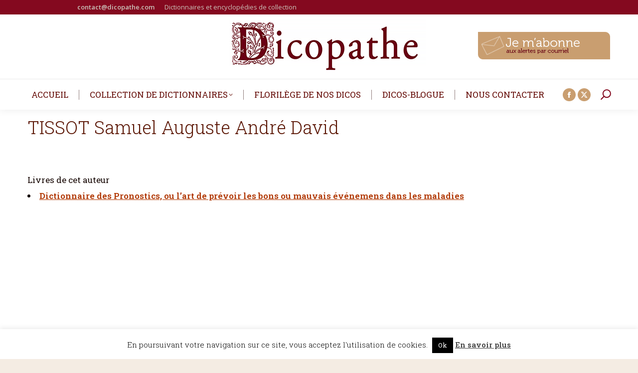

--- FILE ---
content_type: text/html; charset=UTF-8
request_url: https://www.dicopathe.com/auteur/tissot-samuel-auguste-andre-david/
body_size: 21715
content:
<!DOCTYPE html>
<!--[if !(IE 6) | !(IE 7) | !(IE 8)  ]><!-->
<html lang="fr-FR" class="no-js">
<!--<![endif]-->
<head>
	<meta charset="UTF-8" />
		<meta name="viewport" content="width=device-width, initial-scale=1, maximum-scale=1, user-scalable=0">
		<meta name="theme-color" content="#591300"/>	<link rel="profile" href="https://gmpg.org/xfn/11" />
	<meta name='robots' content='index, follow, max-image-preview:large, max-snippet:-1, max-video-preview:-1' />
	<style>img:is([sizes="auto" i], [sizes^="auto," i]) { contain-intrinsic-size: 3000px 1500px }</style>
	
	<!-- This site is optimized with the Yoast SEO plugin v26.7 - https://yoast.com/wordpress/plugins/seo/ -->
	<title>TISSOT Samuel Auguste André David - Le Dicopathe</title>
	<link rel="canonical" href="https://www.dicopathe.com/auteur/tissot-samuel-auguste-andre-david/" />
	<meta property="og:locale" content="fr_FR" />
	<meta property="og:type" content="article" />
	<meta property="og:title" content="TISSOT Samuel Auguste André David - Le Dicopathe" />
	<meta property="og:description" content="Livres de cet auteurDictionnaire des Pronostics, ou l&#8217;art de prévoir les bons ou mauvais événemens dans les maladies" />
	<meta property="og:url" content="https://www.dicopathe.com/auteur/tissot-samuel-auguste-andre-david/" />
	<meta property="og:site_name" content="Le Dicopathe" />
	<meta property="article:publisher" content="https://www.facebook.com/dicopathe" />
	<meta name="twitter:card" content="summary_large_image" />
	<script type="application/ld+json" class="yoast-schema-graph">{"@context":"https://schema.org","@graph":[{"@type":"WebPage","@id":"https://www.dicopathe.com/auteur/tissot-samuel-auguste-andre-david/","url":"https://www.dicopathe.com/auteur/tissot-samuel-auguste-andre-david/","name":"TISSOT Samuel Auguste André David - Le Dicopathe","isPartOf":{"@id":"https://www.dicopathe.com/#website"},"datePublished":"2021-03-25T08:50:08+00:00","breadcrumb":{"@id":"https://www.dicopathe.com/auteur/tissot-samuel-auguste-andre-david/#breadcrumb"},"inLanguage":"fr-FR","potentialAction":[{"@type":"ReadAction","target":["https://www.dicopathe.com/auteur/tissot-samuel-auguste-andre-david/"]}]},{"@type":"BreadcrumbList","@id":"https://www.dicopathe.com/auteur/tissot-samuel-auguste-andre-david/#breadcrumb","itemListElement":[{"@type":"ListItem","position":1,"name":"Accueil","item":"https://www.dicopathe.com/"},{"@type":"ListItem","position":2,"name":"TISSOT Samuel Auguste André David"}]},{"@type":"WebSite","@id":"https://www.dicopathe.com/#website","url":"https://www.dicopathe.com/","name":"Le Dicopathe","description":"","publisher":{"@id":"https://www.dicopathe.com/#organization"},"potentialAction":[{"@type":"SearchAction","target":{"@type":"EntryPoint","urlTemplate":"https://www.dicopathe.com/?s={search_term_string}"},"query-input":{"@type":"PropertyValueSpecification","valueRequired":true,"valueName":"search_term_string"}}],"inLanguage":"fr-FR"},{"@type":"Organization","@id":"https://www.dicopathe.com/#organization","name":"Le Dicopathe","url":"https://www.dicopathe.com/","logo":{"@type":"ImageObject","inLanguage":"fr-FR","@id":"https://www.dicopathe.com/#/schema/logo/image/","url":"https://static.dicopathe.com/wp-content/uploads/2017/01/dicopathe-logoweb2.png","contentUrl":"https://static.dicopathe.com/wp-content/uploads/2017/01/dicopathe-logoweb2.png","width":400,"height":129,"caption":"Le Dicopathe"},"image":{"@id":"https://www.dicopathe.com/#/schema/logo/image/"},"sameAs":["https://www.facebook.com/dicopathe"]}]}</script>
	<!-- / Yoast SEO plugin. -->


<link rel='dns-prefetch' href='//secure.gravatar.com' />
<link rel='dns-prefetch' href='//stats.wp.com' />
<link rel='dns-prefetch' href='//use.typekit.net' />
<link rel='dns-prefetch' href='//fonts.googleapis.com' />
<link rel='dns-prefetch' href='//static.dicopathe.com' />
<link rel='dns-prefetch' href='//v0.wordpress.com' />
<link href='https://static.dicopathe.com' rel='preconnect' />
<link rel="alternate" type="application/rss+xml" title="Le Dicopathe &raquo; Flux" href="https://www.dicopathe.com/feed/" />
<link rel="alternate" type="application/rss+xml" title="Le Dicopathe &raquo; Flux des commentaires" href="https://www.dicopathe.com/comments/feed/" />
		<!-- This site uses the Google Analytics by ExactMetrics plugin v8.2.4 - Using Analytics tracking - https://www.exactmetrics.com/ -->
							<script src="//www.googletagmanager.com/gtag/js?id=G-2TMST95ST6"  data-cfasync="false" data-wpfc-render="false" async></script>
			<script data-cfasync="false" data-wpfc-render="false">
				var em_version = '8.2.4';
				var em_track_user = true;
				var em_no_track_reason = '';
								var ExactMetricsDefaultLocations = {"page_location":"https:\/\/www.dicopathe.com\/auteur\/tissot-samuel-auguste-andre-david\/"};
				if ( typeof ExactMetricsPrivacyGuardFilter === 'function' ) {
					var ExactMetricsLocations = (typeof ExactMetricsExcludeQuery === 'object') ? ExactMetricsPrivacyGuardFilter( ExactMetricsExcludeQuery ) : ExactMetricsPrivacyGuardFilter( ExactMetricsDefaultLocations );
				} else {
					var ExactMetricsLocations = (typeof ExactMetricsExcludeQuery === 'object') ? ExactMetricsExcludeQuery : ExactMetricsDefaultLocations;
				}

								var disableStrs = [
										'ga-disable-G-2TMST95ST6',
									];

				/* Function to detect opted out users */
				function __gtagTrackerIsOptedOut() {
					for (var index = 0; index < disableStrs.length; index++) {
						if (document.cookie.indexOf(disableStrs[index] + '=true') > -1) {
							return true;
						}
					}

					return false;
				}

				/* Disable tracking if the opt-out cookie exists. */
				if (__gtagTrackerIsOptedOut()) {
					for (var index = 0; index < disableStrs.length; index++) {
						window[disableStrs[index]] = true;
					}
				}

				/* Opt-out function */
				function __gtagTrackerOptout() {
					for (var index = 0; index < disableStrs.length; index++) {
						document.cookie = disableStrs[index] + '=true; expires=Thu, 31 Dec 2099 23:59:59 UTC; path=/';
						window[disableStrs[index]] = true;
					}
				}

				if ('undefined' === typeof gaOptout) {
					function gaOptout() {
						__gtagTrackerOptout();
					}
				}
								window.dataLayer = window.dataLayer || [];

				window.ExactMetricsDualTracker = {
					helpers: {},
					trackers: {},
				};
				if (em_track_user) {
					function __gtagDataLayer() {
						dataLayer.push(arguments);
					}

					function __gtagTracker(type, name, parameters) {
						if (!parameters) {
							parameters = {};
						}

						if (parameters.send_to) {
							__gtagDataLayer.apply(null, arguments);
							return;
						}

						if (type === 'event') {
														parameters.send_to = exactmetrics_frontend.v4_id;
							var hookName = name;
							if (typeof parameters['event_category'] !== 'undefined') {
								hookName = parameters['event_category'] + ':' + name;
							}

							if (typeof ExactMetricsDualTracker.trackers[hookName] !== 'undefined') {
								ExactMetricsDualTracker.trackers[hookName](parameters);
							} else {
								__gtagDataLayer('event', name, parameters);
							}
							
						} else {
							__gtagDataLayer.apply(null, arguments);
						}
					}

					__gtagTracker('js', new Date());
					__gtagTracker('set', {
						'developer_id.dNDMyYj': true,
											});
					if ( ExactMetricsLocations.page_location ) {
						__gtagTracker('set', ExactMetricsLocations);
					}
										__gtagTracker('config', 'G-2TMST95ST6', {"forceSSL":"true"} );
															window.gtag = __gtagTracker;										(function () {
						/* https://developers.google.com/analytics/devguides/collection/analyticsjs/ */
						/* ga and __gaTracker compatibility shim. */
						var noopfn = function () {
							return null;
						};
						var newtracker = function () {
							return new Tracker();
						};
						var Tracker = function () {
							return null;
						};
						var p = Tracker.prototype;
						p.get = noopfn;
						p.set = noopfn;
						p.send = function () {
							var args = Array.prototype.slice.call(arguments);
							args.unshift('send');
							__gaTracker.apply(null, args);
						};
						var __gaTracker = function () {
							var len = arguments.length;
							if (len === 0) {
								return;
							}
							var f = arguments[len - 1];
							if (typeof f !== 'object' || f === null || typeof f.hitCallback !== 'function') {
								if ('send' === arguments[0]) {
									var hitConverted, hitObject = false, action;
									if ('event' === arguments[1]) {
										if ('undefined' !== typeof arguments[3]) {
											hitObject = {
												'eventAction': arguments[3],
												'eventCategory': arguments[2],
												'eventLabel': arguments[4],
												'value': arguments[5] ? arguments[5] : 1,
											}
										}
									}
									if ('pageview' === arguments[1]) {
										if ('undefined' !== typeof arguments[2]) {
											hitObject = {
												'eventAction': 'page_view',
												'page_path': arguments[2],
											}
										}
									}
									if (typeof arguments[2] === 'object') {
										hitObject = arguments[2];
									}
									if (typeof arguments[5] === 'object') {
										Object.assign(hitObject, arguments[5]);
									}
									if ('undefined' !== typeof arguments[1].hitType) {
										hitObject = arguments[1];
										if ('pageview' === hitObject.hitType) {
											hitObject.eventAction = 'page_view';
										}
									}
									if (hitObject) {
										action = 'timing' === arguments[1].hitType ? 'timing_complete' : hitObject.eventAction;
										hitConverted = mapArgs(hitObject);
										__gtagTracker('event', action, hitConverted);
									}
								}
								return;
							}

							function mapArgs(args) {
								var arg, hit = {};
								var gaMap = {
									'eventCategory': 'event_category',
									'eventAction': 'event_action',
									'eventLabel': 'event_label',
									'eventValue': 'event_value',
									'nonInteraction': 'non_interaction',
									'timingCategory': 'event_category',
									'timingVar': 'name',
									'timingValue': 'value',
									'timingLabel': 'event_label',
									'page': 'page_path',
									'location': 'page_location',
									'title': 'page_title',
									'referrer' : 'page_referrer',
								};
								for (arg in args) {
																		if (!(!args.hasOwnProperty(arg) || !gaMap.hasOwnProperty(arg))) {
										hit[gaMap[arg]] = args[arg];
									} else {
										hit[arg] = args[arg];
									}
								}
								return hit;
							}

							try {
								f.hitCallback();
							} catch (ex) {
							}
						};
						__gaTracker.create = newtracker;
						__gaTracker.getByName = newtracker;
						__gaTracker.getAll = function () {
							return [];
						};
						__gaTracker.remove = noopfn;
						__gaTracker.loaded = true;
						window['__gaTracker'] = __gaTracker;
					})();
									} else {
										console.log("");
					(function () {
						function __gtagTracker() {
							return null;
						}

						window['__gtagTracker'] = __gtagTracker;
						window['gtag'] = __gtagTracker;
					})();
									}
			</script>
				<!-- / Google Analytics by ExactMetrics -->
		<script>
window._wpemojiSettings = {"baseUrl":"https:\/\/s.w.org\/images\/core\/emoji\/15.0.3\/72x72\/","ext":".png","svgUrl":"https:\/\/s.w.org\/images\/core\/emoji\/15.0.3\/svg\/","svgExt":".svg","source":{"concatemoji":"https:\/\/www.dicopathe.com\/wp-includes\/js\/wp-emoji-release.min.js?ver=3fa1717585c4dd74f8cb2a7b3853c47d"}};
/*! This file is auto-generated */
!function(i,n){var o,s,e;function c(e){try{var t={supportTests:e,timestamp:(new Date).valueOf()};sessionStorage.setItem(o,JSON.stringify(t))}catch(e){}}function p(e,t,n){e.clearRect(0,0,e.canvas.width,e.canvas.height),e.fillText(t,0,0);var t=new Uint32Array(e.getImageData(0,0,e.canvas.width,e.canvas.height).data),r=(e.clearRect(0,0,e.canvas.width,e.canvas.height),e.fillText(n,0,0),new Uint32Array(e.getImageData(0,0,e.canvas.width,e.canvas.height).data));return t.every(function(e,t){return e===r[t]})}function u(e,t,n){switch(t){case"flag":return n(e,"\ud83c\udff3\ufe0f\u200d\u26a7\ufe0f","\ud83c\udff3\ufe0f\u200b\u26a7\ufe0f")?!1:!n(e,"\ud83c\uddfa\ud83c\uddf3","\ud83c\uddfa\u200b\ud83c\uddf3")&&!n(e,"\ud83c\udff4\udb40\udc67\udb40\udc62\udb40\udc65\udb40\udc6e\udb40\udc67\udb40\udc7f","\ud83c\udff4\u200b\udb40\udc67\u200b\udb40\udc62\u200b\udb40\udc65\u200b\udb40\udc6e\u200b\udb40\udc67\u200b\udb40\udc7f");case"emoji":return!n(e,"\ud83d\udc26\u200d\u2b1b","\ud83d\udc26\u200b\u2b1b")}return!1}function f(e,t,n){var r="undefined"!=typeof WorkerGlobalScope&&self instanceof WorkerGlobalScope?new OffscreenCanvas(300,150):i.createElement("canvas"),a=r.getContext("2d",{willReadFrequently:!0}),o=(a.textBaseline="top",a.font="600 32px Arial",{});return e.forEach(function(e){o[e]=t(a,e,n)}),o}function t(e){var t=i.createElement("script");t.src=e,t.defer=!0,i.head.appendChild(t)}"undefined"!=typeof Promise&&(o="wpEmojiSettingsSupports",s=["flag","emoji"],n.supports={everything:!0,everythingExceptFlag:!0},e=new Promise(function(e){i.addEventListener("DOMContentLoaded",e,{once:!0})}),new Promise(function(t){var n=function(){try{var e=JSON.parse(sessionStorage.getItem(o));if("object"==typeof e&&"number"==typeof e.timestamp&&(new Date).valueOf()<e.timestamp+604800&&"object"==typeof e.supportTests)return e.supportTests}catch(e){}return null}();if(!n){if("undefined"!=typeof Worker&&"undefined"!=typeof OffscreenCanvas&&"undefined"!=typeof URL&&URL.createObjectURL&&"undefined"!=typeof Blob)try{var e="postMessage("+f.toString()+"("+[JSON.stringify(s),u.toString(),p.toString()].join(",")+"));",r=new Blob([e],{type:"text/javascript"}),a=new Worker(URL.createObjectURL(r),{name:"wpTestEmojiSupports"});return void(a.onmessage=function(e){c(n=e.data),a.terminate(),t(n)})}catch(e){}c(n=f(s,u,p))}t(n)}).then(function(e){for(var t in e)n.supports[t]=e[t],n.supports.everything=n.supports.everything&&n.supports[t],"flag"!==t&&(n.supports.everythingExceptFlag=n.supports.everythingExceptFlag&&n.supports[t]);n.supports.everythingExceptFlag=n.supports.everythingExceptFlag&&!n.supports.flag,n.DOMReady=!1,n.readyCallback=function(){n.DOMReady=!0}}).then(function(){return e}).then(function(){var e;n.supports.everything||(n.readyCallback(),(e=n.source||{}).concatemoji?t(e.concatemoji):e.wpemoji&&e.twemoji&&(t(e.twemoji),t(e.wpemoji)))}))}((window,document),window._wpemojiSettings);
</script>
<link data-minify="1" rel='stylesheet' id='pmb_common-css' href='https://static.dicopathe.com/wp-content/cache/min/1/wp-content/plugins/print-my-blog/assets/styles/pmb-common.css?ver=1730989416' media='all' />
<style id='wp-emoji-styles-inline-css'>

	img.wp-smiley, img.emoji {
		display: inline !important;
		border: none !important;
		box-shadow: none !important;
		height: 1em !important;
		width: 1em !important;
		margin: 0 0.07em !important;
		vertical-align: -0.1em !important;
		background: none !important;
		padding: 0 !important;
	}
</style>
<link rel='stylesheet' id='wp-block-library-css' href='https://static.dicopathe.com/wp-includes/css/dist/block-library/style.min.css?ver=3fa1717585c4dd74f8cb2a7b3853c47d' media='all' />
<style id='wp-block-library-theme-inline-css'>
.wp-block-audio :where(figcaption){color:#555;font-size:13px;text-align:center}.is-dark-theme .wp-block-audio :where(figcaption){color:#ffffffa6}.wp-block-audio{margin:0 0 1em}.wp-block-code{border:1px solid #ccc;border-radius:4px;font-family:Menlo,Consolas,monaco,monospace;padding:.8em 1em}.wp-block-embed :where(figcaption){color:#555;font-size:13px;text-align:center}.is-dark-theme .wp-block-embed :where(figcaption){color:#ffffffa6}.wp-block-embed{margin:0 0 1em}.blocks-gallery-caption{color:#555;font-size:13px;text-align:center}.is-dark-theme .blocks-gallery-caption{color:#ffffffa6}:root :where(.wp-block-image figcaption){color:#555;font-size:13px;text-align:center}.is-dark-theme :root :where(.wp-block-image figcaption){color:#ffffffa6}.wp-block-image{margin:0 0 1em}.wp-block-pullquote{border-bottom:4px solid;border-top:4px solid;color:currentColor;margin-bottom:1.75em}.wp-block-pullquote cite,.wp-block-pullquote footer,.wp-block-pullquote__citation{color:currentColor;font-size:.8125em;font-style:normal;text-transform:uppercase}.wp-block-quote{border-left:.25em solid;margin:0 0 1.75em;padding-left:1em}.wp-block-quote cite,.wp-block-quote footer{color:currentColor;font-size:.8125em;font-style:normal;position:relative}.wp-block-quote:where(.has-text-align-right){border-left:none;border-right:.25em solid;padding-left:0;padding-right:1em}.wp-block-quote:where(.has-text-align-center){border:none;padding-left:0}.wp-block-quote.is-large,.wp-block-quote.is-style-large,.wp-block-quote:where(.is-style-plain){border:none}.wp-block-search .wp-block-search__label{font-weight:700}.wp-block-search__button{border:1px solid #ccc;padding:.375em .625em}:where(.wp-block-group.has-background){padding:1.25em 2.375em}.wp-block-separator.has-css-opacity{opacity:.4}.wp-block-separator{border:none;border-bottom:2px solid;margin-left:auto;margin-right:auto}.wp-block-separator.has-alpha-channel-opacity{opacity:1}.wp-block-separator:not(.is-style-wide):not(.is-style-dots){width:100px}.wp-block-separator.has-background:not(.is-style-dots){border-bottom:none;height:1px}.wp-block-separator.has-background:not(.is-style-wide):not(.is-style-dots){height:2px}.wp-block-table{margin:0 0 1em}.wp-block-table td,.wp-block-table th{word-break:normal}.wp-block-table :where(figcaption){color:#555;font-size:13px;text-align:center}.is-dark-theme .wp-block-table :where(figcaption){color:#ffffffa6}.wp-block-video :where(figcaption){color:#555;font-size:13px;text-align:center}.is-dark-theme .wp-block-video :where(figcaption){color:#ffffffa6}.wp-block-video{margin:0 0 1em}:root :where(.wp-block-template-part.has-background){margin-bottom:0;margin-top:0;padding:1.25em 2.375em}
</style>
<link rel='stylesheet' id='pmb-select2-css' href='https://static.dicopathe.com/wp-content/plugins/print-my-blog/assets/styles/libs/select2.min.css?ver=4.0.6' media='all' />
<link rel='stylesheet' id='pmb-jquery-ui-css' href='https://static.dicopathe.com/wp-content/plugins/print-my-blog/assets/styles/libs/jquery-ui/jquery-ui.min.css?ver=1.11.4' media='all' />
<link data-minify="1" rel='stylesheet' id='pmb-setup-page-css' href='https://static.dicopathe.com/wp-content/cache/min/1/wp-content/plugins/print-my-blog/assets/styles/setup-page.css?ver=1730989416' media='all' />
<link rel='stylesheet' id='mediaelement-css' href='https://static.dicopathe.com/wp-includes/js/mediaelement/mediaelementplayer-legacy.min.css?ver=4.2.17' media='all' />
<link rel='stylesheet' id='wp-mediaelement-css' href='https://static.dicopathe.com/wp-includes/js/mediaelement/wp-mediaelement.min.css?ver=3fa1717585c4dd74f8cb2a7b3853c47d' media='all' />
<style id='jetpack-sharing-buttons-style-inline-css'>
.jetpack-sharing-buttons__services-list{display:flex;flex-direction:row;flex-wrap:wrap;gap:0;list-style-type:none;margin:5px;padding:0}.jetpack-sharing-buttons__services-list.has-small-icon-size{font-size:12px}.jetpack-sharing-buttons__services-list.has-normal-icon-size{font-size:16px}.jetpack-sharing-buttons__services-list.has-large-icon-size{font-size:24px}.jetpack-sharing-buttons__services-list.has-huge-icon-size{font-size:36px}@media print{.jetpack-sharing-buttons__services-list{display:none!important}}.editor-styles-wrapper .wp-block-jetpack-sharing-buttons{gap:0;padding-inline-start:0}ul.jetpack-sharing-buttons__services-list.has-background{padding:1.25em 2.375em}
</style>
<style id='classic-theme-styles-inline-css'>
/*! This file is auto-generated */
.wp-block-button__link{color:#fff;background-color:#32373c;border-radius:9999px;box-shadow:none;text-decoration:none;padding:calc(.667em + 2px) calc(1.333em + 2px);font-size:1.125em}.wp-block-file__button{background:#32373c;color:#fff;text-decoration:none}
</style>
<style id='global-styles-inline-css'>
:root{--wp--preset--aspect-ratio--square: 1;--wp--preset--aspect-ratio--4-3: 4/3;--wp--preset--aspect-ratio--3-4: 3/4;--wp--preset--aspect-ratio--3-2: 3/2;--wp--preset--aspect-ratio--2-3: 2/3;--wp--preset--aspect-ratio--16-9: 16/9;--wp--preset--aspect-ratio--9-16: 9/16;--wp--preset--color--black: #000000;--wp--preset--color--cyan-bluish-gray: #abb8c3;--wp--preset--color--white: #FFF;--wp--preset--color--pale-pink: #f78da7;--wp--preset--color--vivid-red: #cf2e2e;--wp--preset--color--luminous-vivid-orange: #ff6900;--wp--preset--color--luminous-vivid-amber: #fcb900;--wp--preset--color--light-green-cyan: #7bdcb5;--wp--preset--color--vivid-green-cyan: #00d084;--wp--preset--color--pale-cyan-blue: #8ed1fc;--wp--preset--color--vivid-cyan-blue: #0693e3;--wp--preset--color--vivid-purple: #9b51e0;--wp--preset--color--accent: #591300;--wp--preset--color--dark-gray: #111;--wp--preset--color--light-gray: #767676;--wp--preset--gradient--vivid-cyan-blue-to-vivid-purple: linear-gradient(135deg,rgba(6,147,227,1) 0%,rgb(155,81,224) 100%);--wp--preset--gradient--light-green-cyan-to-vivid-green-cyan: linear-gradient(135deg,rgb(122,220,180) 0%,rgb(0,208,130) 100%);--wp--preset--gradient--luminous-vivid-amber-to-luminous-vivid-orange: linear-gradient(135deg,rgba(252,185,0,1) 0%,rgba(255,105,0,1) 100%);--wp--preset--gradient--luminous-vivid-orange-to-vivid-red: linear-gradient(135deg,rgba(255,105,0,1) 0%,rgb(207,46,46) 100%);--wp--preset--gradient--very-light-gray-to-cyan-bluish-gray: linear-gradient(135deg,rgb(238,238,238) 0%,rgb(169,184,195) 100%);--wp--preset--gradient--cool-to-warm-spectrum: linear-gradient(135deg,rgb(74,234,220) 0%,rgb(151,120,209) 20%,rgb(207,42,186) 40%,rgb(238,44,130) 60%,rgb(251,105,98) 80%,rgb(254,248,76) 100%);--wp--preset--gradient--blush-light-purple: linear-gradient(135deg,rgb(255,206,236) 0%,rgb(152,150,240) 100%);--wp--preset--gradient--blush-bordeaux: linear-gradient(135deg,rgb(254,205,165) 0%,rgb(254,45,45) 50%,rgb(107,0,62) 100%);--wp--preset--gradient--luminous-dusk: linear-gradient(135deg,rgb(255,203,112) 0%,rgb(199,81,192) 50%,rgb(65,88,208) 100%);--wp--preset--gradient--pale-ocean: linear-gradient(135deg,rgb(255,245,203) 0%,rgb(182,227,212) 50%,rgb(51,167,181) 100%);--wp--preset--gradient--electric-grass: linear-gradient(135deg,rgb(202,248,128) 0%,rgb(113,206,126) 100%);--wp--preset--gradient--midnight: linear-gradient(135deg,rgb(2,3,129) 0%,rgb(40,116,252) 100%);--wp--preset--font-size--small: 13px;--wp--preset--font-size--medium: 20px;--wp--preset--font-size--large: 36px;--wp--preset--font-size--x-large: 42px;--wp--preset--spacing--20: 0.44rem;--wp--preset--spacing--30: 0.67rem;--wp--preset--spacing--40: 1rem;--wp--preset--spacing--50: 1.5rem;--wp--preset--spacing--60: 2.25rem;--wp--preset--spacing--70: 3.38rem;--wp--preset--spacing--80: 5.06rem;--wp--preset--shadow--natural: 6px 6px 9px rgba(0, 0, 0, 0.2);--wp--preset--shadow--deep: 12px 12px 50px rgba(0, 0, 0, 0.4);--wp--preset--shadow--sharp: 6px 6px 0px rgba(0, 0, 0, 0.2);--wp--preset--shadow--outlined: 6px 6px 0px -3px rgba(255, 255, 255, 1), 6px 6px rgba(0, 0, 0, 1);--wp--preset--shadow--crisp: 6px 6px 0px rgba(0, 0, 0, 1);}:where(.is-layout-flex){gap: 0.5em;}:where(.is-layout-grid){gap: 0.5em;}body .is-layout-flex{display: flex;}.is-layout-flex{flex-wrap: wrap;align-items: center;}.is-layout-flex > :is(*, div){margin: 0;}body .is-layout-grid{display: grid;}.is-layout-grid > :is(*, div){margin: 0;}:where(.wp-block-columns.is-layout-flex){gap: 2em;}:where(.wp-block-columns.is-layout-grid){gap: 2em;}:where(.wp-block-post-template.is-layout-flex){gap: 1.25em;}:where(.wp-block-post-template.is-layout-grid){gap: 1.25em;}.has-black-color{color: var(--wp--preset--color--black) !important;}.has-cyan-bluish-gray-color{color: var(--wp--preset--color--cyan-bluish-gray) !important;}.has-white-color{color: var(--wp--preset--color--white) !important;}.has-pale-pink-color{color: var(--wp--preset--color--pale-pink) !important;}.has-vivid-red-color{color: var(--wp--preset--color--vivid-red) !important;}.has-luminous-vivid-orange-color{color: var(--wp--preset--color--luminous-vivid-orange) !important;}.has-luminous-vivid-amber-color{color: var(--wp--preset--color--luminous-vivid-amber) !important;}.has-light-green-cyan-color{color: var(--wp--preset--color--light-green-cyan) !important;}.has-vivid-green-cyan-color{color: var(--wp--preset--color--vivid-green-cyan) !important;}.has-pale-cyan-blue-color{color: var(--wp--preset--color--pale-cyan-blue) !important;}.has-vivid-cyan-blue-color{color: var(--wp--preset--color--vivid-cyan-blue) !important;}.has-vivid-purple-color{color: var(--wp--preset--color--vivid-purple) !important;}.has-black-background-color{background-color: var(--wp--preset--color--black) !important;}.has-cyan-bluish-gray-background-color{background-color: var(--wp--preset--color--cyan-bluish-gray) !important;}.has-white-background-color{background-color: var(--wp--preset--color--white) !important;}.has-pale-pink-background-color{background-color: var(--wp--preset--color--pale-pink) !important;}.has-vivid-red-background-color{background-color: var(--wp--preset--color--vivid-red) !important;}.has-luminous-vivid-orange-background-color{background-color: var(--wp--preset--color--luminous-vivid-orange) !important;}.has-luminous-vivid-amber-background-color{background-color: var(--wp--preset--color--luminous-vivid-amber) !important;}.has-light-green-cyan-background-color{background-color: var(--wp--preset--color--light-green-cyan) !important;}.has-vivid-green-cyan-background-color{background-color: var(--wp--preset--color--vivid-green-cyan) !important;}.has-pale-cyan-blue-background-color{background-color: var(--wp--preset--color--pale-cyan-blue) !important;}.has-vivid-cyan-blue-background-color{background-color: var(--wp--preset--color--vivid-cyan-blue) !important;}.has-vivid-purple-background-color{background-color: var(--wp--preset--color--vivid-purple) !important;}.has-black-border-color{border-color: var(--wp--preset--color--black) !important;}.has-cyan-bluish-gray-border-color{border-color: var(--wp--preset--color--cyan-bluish-gray) !important;}.has-white-border-color{border-color: var(--wp--preset--color--white) !important;}.has-pale-pink-border-color{border-color: var(--wp--preset--color--pale-pink) !important;}.has-vivid-red-border-color{border-color: var(--wp--preset--color--vivid-red) !important;}.has-luminous-vivid-orange-border-color{border-color: var(--wp--preset--color--luminous-vivid-orange) !important;}.has-luminous-vivid-amber-border-color{border-color: var(--wp--preset--color--luminous-vivid-amber) !important;}.has-light-green-cyan-border-color{border-color: var(--wp--preset--color--light-green-cyan) !important;}.has-vivid-green-cyan-border-color{border-color: var(--wp--preset--color--vivid-green-cyan) !important;}.has-pale-cyan-blue-border-color{border-color: var(--wp--preset--color--pale-cyan-blue) !important;}.has-vivid-cyan-blue-border-color{border-color: var(--wp--preset--color--vivid-cyan-blue) !important;}.has-vivid-purple-border-color{border-color: var(--wp--preset--color--vivid-purple) !important;}.has-vivid-cyan-blue-to-vivid-purple-gradient-background{background: var(--wp--preset--gradient--vivid-cyan-blue-to-vivid-purple) !important;}.has-light-green-cyan-to-vivid-green-cyan-gradient-background{background: var(--wp--preset--gradient--light-green-cyan-to-vivid-green-cyan) !important;}.has-luminous-vivid-amber-to-luminous-vivid-orange-gradient-background{background: var(--wp--preset--gradient--luminous-vivid-amber-to-luminous-vivid-orange) !important;}.has-luminous-vivid-orange-to-vivid-red-gradient-background{background: var(--wp--preset--gradient--luminous-vivid-orange-to-vivid-red) !important;}.has-very-light-gray-to-cyan-bluish-gray-gradient-background{background: var(--wp--preset--gradient--very-light-gray-to-cyan-bluish-gray) !important;}.has-cool-to-warm-spectrum-gradient-background{background: var(--wp--preset--gradient--cool-to-warm-spectrum) !important;}.has-blush-light-purple-gradient-background{background: var(--wp--preset--gradient--blush-light-purple) !important;}.has-blush-bordeaux-gradient-background{background: var(--wp--preset--gradient--blush-bordeaux) !important;}.has-luminous-dusk-gradient-background{background: var(--wp--preset--gradient--luminous-dusk) !important;}.has-pale-ocean-gradient-background{background: var(--wp--preset--gradient--pale-ocean) !important;}.has-electric-grass-gradient-background{background: var(--wp--preset--gradient--electric-grass) !important;}.has-midnight-gradient-background{background: var(--wp--preset--gradient--midnight) !important;}.has-small-font-size{font-size: var(--wp--preset--font-size--small) !important;}.has-medium-font-size{font-size: var(--wp--preset--font-size--medium) !important;}.has-large-font-size{font-size: var(--wp--preset--font-size--large) !important;}.has-x-large-font-size{font-size: var(--wp--preset--font-size--x-large) !important;}
:where(.wp-block-post-template.is-layout-flex){gap: 1.25em;}:where(.wp-block-post-template.is-layout-grid){gap: 1.25em;}
:where(.wp-block-columns.is-layout-flex){gap: 2em;}:where(.wp-block-columns.is-layout-grid){gap: 2em;}
:root :where(.wp-block-pullquote){font-size: 1.5em;line-height: 1.6;}
</style>
<link data-minify="1" rel='stylesheet' id='cpsh-shortcodes-css' href='https://static.dicopathe.com/wp-content/cache/min/1/wp-content/plugins/column-shortcodes/assets/css/shortcodes.css?ver=1730989416' media='all' />
<link data-minify="1" rel='stylesheet' id='cookie-law-info-css' href='https://static.dicopathe.com/wp-content/cache/min/1/wp-content/plugins/cookie-law-info/legacy/public/css/cookie-law-info-public.css?ver=1730989416' media='all' />
<link data-minify="1" rel='stylesheet' id='cookie-law-info-gdpr-css' href='https://static.dicopathe.com/wp-content/cache/min/1/wp-content/plugins/cookie-law-info/legacy/public/css/cookie-law-info-gdpr.css?ver=1730989416' media='all' />
<link data-minify="1" rel='stylesheet' id='email-subscribers-css' href='https://static.dicopathe.com/wp-content/cache/min/1/wp-content/plugins/email-subscribers/lite/public/css/email-subscribers-public.css?ver=1730989416' media='all' />
<link data-minify="1" rel='stylesheet' id='easy_pods-grid-css' href='https://static.dicopathe.com/wp-content/cache/min/1/wp-content/plugins/caldera-easy-pods/assets/css/front-grid.css?ver=1730989416' media='all' />
<link data-minify="1" rel='stylesheet' id='custom-fonts-css' href='https://static.dicopathe.com/wp-content/cache/min/1/pux2wkc.css?ver=1730989416' media='all' />
<link data-minify="1" rel='stylesheet' id='the7-font-css' href='https://www.dicopathe.com/wp-content/cache/min/1/wp-content/themes/dt-the7/fonts/icomoon-the7-font/icomoon-the7-font.min.css?ver=1730989416' media='all' />
<link data-minify="1" rel='stylesheet' id='the7-awesome-fonts-css' href='https://static.dicopathe.com/wp-content/cache/min/1/wp-content/themes/dt-the7/fonts/FontAwesome/css/all.min.css?ver=1730989416' media='all' />
<link rel='stylesheet' id='the7-awesome-fonts-back-css' href='https://static.dicopathe.com/wp-content/themes/dt-the7/fonts/FontAwesome/back-compat.min.css?ver=12.1.0' media='all' />
<style id='akismet-widget-style-inline-css'>

			.a-stats {
				--akismet-color-mid-green: #357b49;
				--akismet-color-white: #fff;
				--akismet-color-light-grey: #f6f7f7;

				max-width: 350px;
				width: auto;
			}

			.a-stats * {
				all: unset;
				box-sizing: border-box;
			}

			.a-stats strong {
				font-weight: 600;
			}

			.a-stats a.a-stats__link,
			.a-stats a.a-stats__link:visited,
			.a-stats a.a-stats__link:active {
				background: var(--akismet-color-mid-green);
				border: none;
				box-shadow: none;
				border-radius: 8px;
				color: var(--akismet-color-white);
				cursor: pointer;
				display: block;
				font-family: -apple-system, BlinkMacSystemFont, 'Segoe UI', 'Roboto', 'Oxygen-Sans', 'Ubuntu', 'Cantarell', 'Helvetica Neue', sans-serif;
				font-weight: 500;
				padding: 12px;
				text-align: center;
				text-decoration: none;
				transition: all 0.2s ease;
			}

			/* Extra specificity to deal with TwentyTwentyOne focus style */
			.widget .a-stats a.a-stats__link:focus {
				background: var(--akismet-color-mid-green);
				color: var(--akismet-color-white);
				text-decoration: none;
			}

			.a-stats a.a-stats__link:hover {
				filter: brightness(110%);
				box-shadow: 0 4px 12px rgba(0, 0, 0, 0.06), 0 0 2px rgba(0, 0, 0, 0.16);
			}

			.a-stats .count {
				color: var(--akismet-color-white);
				display: block;
				font-size: 1.5em;
				line-height: 1.4;
				padding: 0 13px;
				white-space: nowrap;
			}
		
</style>
<link data-minify="1" rel='stylesheet' id='dashicons-css' href='https://static.dicopathe.com/wp-content/cache/min/1/wp-includes/css/dashicons.min.css?ver=1730989417' media='all' />
<link rel='stylesheet' id='dt-web-fonts-css' href='https://fonts.googleapis.com/css?family=Open+Sans:400,600,700%7CRoboto+Slab:300,400,600,700' media='all' />
<link rel='stylesheet' id='dt-main-css' href='https://static.dicopathe.com/wp-content/themes/dt-the7/css/main.min.css?ver=12.1.0' media='all' />
<link rel='stylesheet' id='the7-custom-scrollbar-css' href='https://static.dicopathe.com/wp-content/themes/dt-the7/lib/custom-scrollbar/custom-scrollbar.min.css?ver=12.1.0' media='all' />
<link rel='stylesheet' id='the7-wpbakery-css' href='https://static.dicopathe.com/wp-content/themes/dt-the7/css/wpbakery.min.css?ver=12.1.0' media='all' />
<link data-minify="1" rel='stylesheet' id='the7-css-vars-css' href='https://static.dicopathe.com/wp-content/cache/min/1/wp-content/uploads/the7-css/css-vars.css?ver=1730989417' media='all' />
<link data-minify="1" rel='stylesheet' id='dt-custom-css' href='https://static.dicopathe.com/wp-content/cache/min/1/wp-content/uploads/the7-css/custom.css?ver=1730989417' media='all' />
<link data-minify="1" rel='stylesheet' id='dt-media-css' href='https://static.dicopathe.com/wp-content/cache/min/1/wp-content/uploads/the7-css/media.css?ver=1730989417' media='all' />
<link data-minify="1" rel='stylesheet' id='the7-mega-menu-css' href='https://static.dicopathe.com/wp-content/cache/min/1/wp-content/uploads/the7-css/mega-menu.css?ver=1730989417' media='all' />
<link data-minify="1" rel='stylesheet' id='style-css' href='https://static.dicopathe.com/wp-content/cache/min/1/wp-content/themes/dicotheme/style.css?ver=1730989417' media='all' />
<link data-minify="1" rel='stylesheet' id='sib-front-css-css' href='https://static.dicopathe.com/wp-content/cache/min/1/wp-content/plugins/mailin/css/mailin-front.css?ver=1730989417' media='all' />
<script src="https://static.dicopathe.com/wp-includes/js/jquery/jquery.min.js?ver=3.7.1" id="jquery-core-js"></script>
<script src="https://static.dicopathe.com/wp-includes/js/jquery/jquery-migrate.min.js?ver=3.4.1" id="jquery-migrate-js"></script>
<script src="https://static.dicopathe.com/wp-content/plugins/google-analytics-dashboard-for-wp/assets/js/frontend-gtag.min.js?ver=8.2.4" id="exactmetrics-frontend-script-js" async data-wp-strategy="async"></script>
<script data-cfasync="false" data-wpfc-render="false" id='exactmetrics-frontend-script-js-extra'>var exactmetrics_frontend = {"js_events_tracking":"true","download_extensions":"zip,mp3,mpeg,pdf,docx,pptx,xlsx,rar","inbound_paths":"[{\"path\":\"\\\/go\\\/\",\"label\":\"affiliate\"},{\"path\":\"\\\/recommend\\\/\",\"label\":\"affiliate\"}]","home_url":"https:\/\/www.dicopathe.com","hash_tracking":"false","v4_id":"G-2TMST95ST6"};</script>
<script id="cookie-law-info-js-extra">
var Cli_Data = {"nn_cookie_ids":[],"cookielist":[],"non_necessary_cookies":[],"ccpaEnabled":"","ccpaRegionBased":"","ccpaBarEnabled":"","strictlyEnabled":["necessary","obligatoire"],"ccpaType":"gdpr","js_blocking":"","custom_integration":"","triggerDomRefresh":"","secure_cookies":""};
var cli_cookiebar_settings = {"animate_speed_hide":"500","animate_speed_show":"500","background":"#fff","border":"#444","border_on":"","button_1_button_colour":"#000","button_1_button_hover":"#000000","button_1_link_colour":"#fff","button_1_as_button":"1","button_1_new_win":"","button_2_button_colour":"#333","button_2_button_hover":"#292929","button_2_link_colour":"#444","button_2_as_button":"","button_2_hidebar":"","button_3_button_colour":"#000","button_3_button_hover":"#000000","button_3_link_colour":"#fff","button_3_as_button":"1","button_3_new_win":"","button_4_button_colour":"#000","button_4_button_hover":"#000000","button_4_link_colour":"#fff","button_4_as_button":"1","button_7_button_colour":"#61a229","button_7_button_hover":"#4e8221","button_7_link_colour":"#fff","button_7_as_button":"1","button_7_new_win":"","font_family":"inherit","header_fix":"","notify_animate_hide":"1","notify_animate_show":"","notify_div_id":"#cookie-law-info-bar","notify_position_horizontal":"right","notify_position_vertical":"bottom","scroll_close":"","scroll_close_reload":"","accept_close_reload":"","reject_close_reload":"","showagain_tab":"","showagain_background":"#fff","showagain_border":"#000","showagain_div_id":"#cookie-law-info-again","showagain_x_position":"100px","text":"#000","show_once_yn":"","show_once":"10000","logging_on":"","as_popup":"","popup_overlay":"1","bar_heading_text":"","cookie_bar_as":"banner","popup_showagain_position":"bottom-right","widget_position":"left"};
var log_object = {"ajax_url":"https:\/\/www.dicopathe.com\/wp-admin\/admin-ajax.php"};
</script>
<script data-minify="1" src="https://static.dicopathe.com/wp-content/cache/min/1/wp-content/plugins/cookie-law-info/legacy/public/js/cookie-law-info-public.js?ver=1730989417" id="cookie-law-info-js"></script>
<script id="email-subscribers-js-extra">
var es_data = {"messages":{"es_empty_email_notice":"Please enter email address","es_rate_limit_notice":"You need to wait for sometime before subscribing again","es_single_optin_success_message":"Successfully Subscribed.","es_email_exists_notice":"Email Address already exists!","es_unexpected_error_notice":"Oops.. Unexpected error occurred.","es_invalid_email_notice":"Invalid email address","es_try_later_notice":"Please try after some time"},"es_ajax_url":"https:\/\/www.dicopathe.com\/wp-admin\/admin-ajax.php"};
</script>
<script data-minify="1" src="https://static.dicopathe.com/wp-content/cache/min/1/wp-content/plugins/email-subscribers/lite/public/js/email-subscribers-public.js?ver=1730989417" id="email-subscribers-js"></script>
<script src="//static.dicopathe.com/wp-content/plugins/revslider/sr6/assets/js/rbtools.min.js?ver=6.7.21" async id="tp-tools-js"></script>
<script src="//static.dicopathe.com/wp-content/plugins/revslider/sr6/assets/js/rs6.min.js?ver=6.7.21" async id="revmin-js"></script>
<script data-minify="1" src="https://static.dicopathe.com/wp-content/cache/min/1/wp-content/themes/dicotheme/dicopathe.js?ver=1730989417" id="myscript-js"></script>
<script id="dt-above-fold-js-extra">
var dtLocal = {"themeUrl":"https:\/\/www.dicopathe.com\/wp-content\/themes\/dt-the7","passText":"Pour voir ce contenu, entrer le mots de passe:","moreButtonText":{"loading":"Chargement ...","loadMore":"Charger la suite"},"postID":"17749","ajaxurl":"https:\/\/www.dicopathe.com\/wp-admin\/admin-ajax.php","REST":{"baseUrl":"https:\/\/www.dicopathe.com\/wp-json\/the7\/v1","endpoints":{"sendMail":"\/send-mail"}},"contactMessages":{"required":"One or more fields have an error. Please check and try again.","terms":"Veuillez accepter la politique de confidentialit\u00e9.","fillTheCaptchaError":"Veuillez remplir le captcha."},"captchaSiteKey":"","ajaxNonce":"7f3d0f7ca5","pageData":"","themeSettings":{"smoothScroll":"on","lazyLoading":false,"desktopHeader":{"height":190},"ToggleCaptionEnabled":"disabled","ToggleCaption":"Navigation","floatingHeader":{"showAfter":150,"showMenu":false,"height":60,"logo":{"showLogo":true,"html":"<img class=\" preload-me\" src=\"https:\/\/www.dicopathe.com\/wp-content\/themes\/dt-the7\/inc\/presets\/images\/full\/wizard01.header-style-floating-logo-regular.png\" srcset=\"https:\/\/www.dicopathe.com\/wp-content\/themes\/dt-the7\/inc\/presets\/images\/full\/wizard01.header-style-floating-logo-regular.png 140w, https:\/\/www.dicopathe.com\/wp-content\/themes\/dt-the7\/inc\/presets\/images\/full\/wizard01.header-style-floating-logo-hd.png 280w\" width=\"140\" height=\"40\"   sizes=\"140px\" alt=\"Le Dicopathe\" \/>","url":"https:\/\/www.dicopathe.com\/"}},"topLine":{"floatingTopLine":{"logo":{"showLogo":false,"html":""}}},"mobileHeader":{"firstSwitchPoint":1030,"secondSwitchPoint":750,"firstSwitchPointHeight":60,"secondSwitchPointHeight":60,"mobileToggleCaptionEnabled":"disabled","mobileToggleCaption":"Menu"},"stickyMobileHeaderFirstSwitch":{"logo":{"html":"<img class=\" preload-me\" src=\"https:\/\/www.dicopathe.com\/wp-content\/uploads\/2017\/01\/dicopathe-logoweb2.png\" srcset=\"https:\/\/www.dicopathe.com\/wp-content\/uploads\/2017\/01\/dicopathe-logoweb2.png 400w\" width=\"400\" height=\"129\"   sizes=\"400px\" alt=\"Le Dicopathe\" \/>"}},"stickyMobileHeaderSecondSwitch":{"logo":{"html":"<img class=\" preload-me\" src=\"https:\/\/www.dicopathe.com\/wp-content\/uploads\/2017\/01\/dicopathe-logoweb2.png\" srcset=\"https:\/\/www.dicopathe.com\/wp-content\/uploads\/2017\/01\/dicopathe-logoweb2.png 400w\" width=\"400\" height=\"129\"   sizes=\"400px\" alt=\"Le Dicopathe\" \/>"}},"sidebar":{"switchPoint":970},"boxedWidth":"1280px"},"VCMobileScreenWidth":"768"};
var dtShare = {"shareButtonText":{"facebook":"Partager sur Facebook","twitter":"Share on X","pinterest":"\u00c9pingler le","linkedin":"Partager sur Linkedin","whatsapp":"Partager sur Whatsapp"},"overlayOpacity":"85"};
</script>
<script src="https://static.dicopathe.com/wp-content/themes/dt-the7/js/above-the-fold.min.js?ver=12.1.0" id="dt-above-fold-js"></script>
<script id="sib-front-js-js-extra">
var sibErrMsg = {"invalidMail":"Please fill out valid email address","requiredField":"Please fill out required fields","invalidDateFormat":"Please fill out valid date format","invalidSMSFormat":"Please fill out valid phone number"};
var ajax_sib_front_object = {"ajax_url":"https:\/\/www.dicopathe.com\/wp-admin\/admin-ajax.php","ajax_nonce":"97218c9c7c","flag_url":"https:\/\/www.dicopathe.com\/wp-content\/plugins\/mailin\/img\/flags\/"};
</script>
<script data-minify="1" src="https://static.dicopathe.com/wp-content/cache/min/1/wp-content/plugins/mailin/js/mailin-front.js?ver=1730989417" id="sib-front-js-js"></script>
<script></script><link rel="https://api.w.org/" href="https://www.dicopathe.com/wp-json/" /><link rel="EditURI" type="application/rsd+xml" title="RSD" href="https://www.dicopathe.com/xmlrpc.php?rsd" />

<script type="text/javascript">//<![CDATA[
  function external_links_in_new_windows_loop() {
    if (!document.links) {
      document.links = document.getElementsByTagName('a');
    }
    var change_link = false;
    var force = '';
    var ignore = '';

    for (var t=0; t<document.links.length; t++) {
      var all_links = document.links[t];
      change_link = false;
      
      if(document.links[t].hasAttribute('onClick') == false) {
        // forced if the address starts with http (or also https), but does not link to the current domain
        if(all_links.href.search(/^http/) != -1 && all_links.href.search('www.dicopathe.com') == -1 && all_links.href.search(/^#/) == -1) {
          // console.log('Changed ' + all_links.href);
          change_link = true;
        }
          
        if(force != '' && all_links.href.search(force) != -1) {
          // forced
          // console.log('force ' + all_links.href);
          change_link = true;
        }
        
        if(ignore != '' && all_links.href.search(ignore) != -1) {
          // console.log('ignore ' + all_links.href);
          // ignored
          change_link = false;
        }

        if(change_link == true) {
          // console.log('Changed ' + all_links.href);
          document.links[t].setAttribute('onClick', 'javascript:window.open(\'' + all_links.href.replace(/'/g, '') + '\', \'_blank\', \'noopener\'); return false;');
          document.links[t].removeAttribute('target');
        }
      }
    }
  }
  
  // Load
  function external_links_in_new_windows_load(func)
  {  
    var oldonload = window.onload;
    if (typeof window.onload != 'function'){
      window.onload = func;
    } else {
      window.onload = function(){
        oldonload();
        func();
      }
    }
  }

  external_links_in_new_windows_load(external_links_in_new_windows_loop);
  //]]></script>

<script type="text/javascript">
(function(url){
	if(/(?:Chrome\/26\.0\.1410\.63 Safari\/537\.31|WordfenceTestMonBot)/.test(navigator.userAgent)){ return; }
	var addEvent = function(evt, handler) {
		if (window.addEventListener) {
			document.addEventListener(evt, handler, false);
		} else if (window.attachEvent) {
			document.attachEvent('on' + evt, handler);
		}
	};
	var removeEvent = function(evt, handler) {
		if (window.removeEventListener) {
			document.removeEventListener(evt, handler, false);
		} else if (window.detachEvent) {
			document.detachEvent('on' + evt, handler);
		}
	};
	var evts = 'contextmenu dblclick drag dragend dragenter dragleave dragover dragstart drop keydown keypress keyup mousedown mousemove mouseout mouseover mouseup mousewheel scroll'.split(' ');
	var logHuman = function() {
		if (window.wfLogHumanRan) { return; }
		window.wfLogHumanRan = true;
		var wfscr = document.createElement('script');
		wfscr.type = 'text/javascript';
		wfscr.async = true;
		wfscr.src = url + '&r=' + Math.random();
		(document.getElementsByTagName('head')[0]||document.getElementsByTagName('body')[0]).appendChild(wfscr);
		for (var i = 0; i < evts.length; i++) {
			removeEvent(evts[i], logHuman);
		}
	};
	for (var i = 0; i < evts.length; i++) {
		addEvent(evts[i], logHuman);
	}
})('//www.dicopathe.com/?wordfence_lh=1&hid=2AE6E629E11D4582F5AC1E357ED3E6E6');
</script>	<style>img#wpstats{display:none}</style>
		<link rel="apple-touch-icon" sizes="76x76" href="https://static.dicopathe.com/wp-content/uploads/fbrfg/apple-touch-icon.png">
<link rel="icon" type="image/png" href="https://static.dicopathe.com/wp-content/uploads/fbrfg/favicon-32x32.png" sizes="32x32">
<link rel="icon" type="image/png" href="https://static.dicopathe.com/wp-content/uploads/fbrfg/favicon-16x16.png" sizes="16x16">
<link rel="manifest" href="https://static.dicopathe.com/wp-content/uploads/fbrfg/manifest.json">
<link rel="mask-icon" href="https://static.dicopathe.com/wp-content/uploads/fbrfg/safari-pinned-tab.svg" color="#5bbad5">
<link rel="shortcut icon" href="https://static.dicopathe.com/wp-content/uploads/fbrfg/favicon.ico">
<meta name="msapplication-config" content="https://static.dicopathe.com/wp-content/uploads/fbrfg/browserconfig.xml">
<meta name="theme-color" content="#ffffff"><style>.recentcomments a{display:inline !important;padding:0 !important;margin:0 !important;}</style><meta name="generator" content="Powered by WPBakery Page Builder - drag and drop page builder for WordPress."/>
<meta name="generator" content="Powered by Slider Revolution 6.7.21 - responsive, Mobile-Friendly Slider Plugin for WordPress with comfortable drag and drop interface." />
<script>function setREVStartSize(e){
			//window.requestAnimationFrame(function() {
				window.RSIW = window.RSIW===undefined ? window.innerWidth : window.RSIW;
				window.RSIH = window.RSIH===undefined ? window.innerHeight : window.RSIH;
				try {
					var pw = document.getElementById(e.c).parentNode.offsetWidth,
						newh;
					pw = pw===0 || isNaN(pw) || (e.l=="fullwidth" || e.layout=="fullwidth") ? window.RSIW : pw;
					e.tabw = e.tabw===undefined ? 0 : parseInt(e.tabw);
					e.thumbw = e.thumbw===undefined ? 0 : parseInt(e.thumbw);
					e.tabh = e.tabh===undefined ? 0 : parseInt(e.tabh);
					e.thumbh = e.thumbh===undefined ? 0 : parseInt(e.thumbh);
					e.tabhide = e.tabhide===undefined ? 0 : parseInt(e.tabhide);
					e.thumbhide = e.thumbhide===undefined ? 0 : parseInt(e.thumbhide);
					e.mh = e.mh===undefined || e.mh=="" || e.mh==="auto" ? 0 : parseInt(e.mh,0);
					if(e.layout==="fullscreen" || e.l==="fullscreen")
						newh = Math.max(e.mh,window.RSIH);
					else{
						e.gw = Array.isArray(e.gw) ? e.gw : [e.gw];
						for (var i in e.rl) if (e.gw[i]===undefined || e.gw[i]===0) e.gw[i] = e.gw[i-1];
						e.gh = e.el===undefined || e.el==="" || (Array.isArray(e.el) && e.el.length==0)? e.gh : e.el;
						e.gh = Array.isArray(e.gh) ? e.gh : [e.gh];
						for (var i in e.rl) if (e.gh[i]===undefined || e.gh[i]===0) e.gh[i] = e.gh[i-1];
											
						var nl = new Array(e.rl.length),
							ix = 0,
							sl;
						e.tabw = e.tabhide>=pw ? 0 : e.tabw;
						e.thumbw = e.thumbhide>=pw ? 0 : e.thumbw;
						e.tabh = e.tabhide>=pw ? 0 : e.tabh;
						e.thumbh = e.thumbhide>=pw ? 0 : e.thumbh;
						for (var i in e.rl) nl[i] = e.rl[i]<window.RSIW ? 0 : e.rl[i];
						sl = nl[0];
						for (var i in nl) if (sl>nl[i] && nl[i]>0) { sl = nl[i]; ix=i;}
						var m = pw>(e.gw[ix]+e.tabw+e.thumbw) ? 1 : (pw-(e.tabw+e.thumbw)) / (e.gw[ix]);
						newh =  (e.gh[ix] * m) + (e.tabh + e.thumbh);
					}
					var el = document.getElementById(e.c);
					if (el!==null && el) el.style.height = newh+"px";
					el = document.getElementById(e.c+"_wrapper");
					if (el!==null && el) {
						el.style.height = newh+"px";
						el.style.display = "block";
					}
				} catch(e){
					console.log("Failure at Presize of Slider:" + e)
				}
			//});
		  };</script>
		<style id="wp-custom-css">
			/*
Vous pouvez ajouter du CSS personnalisé ici.

Cliquez sur l’icône d’aide ci-dessus pour en savoir plus.
*/
.col-tiers{text-align:left}
.disabled-bg.breadcrumbs-off.page-title h1 {margin-bottom:10px}

.article-top-bar{margin-top:-30px}

.widget-title {background:#6a0015; padding:5px 10px; color:#FFF; font-weight:300;font-size:1.2em}
.sidebar-content .widget-title, .stripe .sidebar-content.solid-bg .widget-title {
    color: #FFF;
}

#sidebar{padding-top:30px}
article.sticky.bg-on {
    background: #fce8d3;
}
.sidebar .widget, .sidebar-content .widget {
    border-top: 1px dashed #6a0015;
    color: #fdf3e8;
    font-size: 14px;
    line-height: 1.1em;
    padding-top: 34px;
    padding-bottom: 34px;
}
#content{padding-top:30px}

a.ripple :hover{color:#FFCC33;}

@media only screen and (max-width: 1200px) {
body.post-type-livre .wp-list-table.posts tr:not(.inline-edit-row):not(.no-items):not(.comment) td:not(.column-primary)::before {position:relative;}
}		</style>
		<noscript><style> .wpb_animate_when_almost_visible { opacity: 1; }</style></noscript><link href="https://fonts.googleapis.com/css?family=Droid+Sans" rel="stylesheet"> 
<style id='the7-custom-inline-css' type='text/css'>
.home .wf-wrap { padding: 0px; }
article.sticky.bg-on {background: #ffe3cf;}
#main {
    background: #FFF;
   padding: 20px 0;
}
.fichelivre{border: solid 5px #EEE ; padding:10px}
.imagelivre {
    width:35%;
    float: left;
    text-align: center;
    margin: 1em;
}
.autreRandom {font-weight:normal;font-style:italic;font-size:smaller}
.autreRandom:hover {font-weight:normal;font-style:italic;font-size:smaller}
.infoslivre{width:61%;float:left; color:#FFF;}
.infoslivre2{background:#84091f; padding:20px; padding-left:20px}
.col {display:block;width:28%;margin:0 2% 0 0;float:left; padding:5px; background:#ffe3cf;}
.col-tiers{background:#ffe3cf;margin:4px 12px 4px 12px;padding:12px;text-align:justify;min-height: 400px;}
.soustitre{display:block; line-height:1.1em;max-height:11em;overflow:hidden;font-weight:300;}
.extraitlivre h4{font-style: italic;
    color: #c78546;
    font-size: 1em;
    display: block;
    float: left;
    margin-bottom: 15px;
    margin-right: 7px; display:none}
.soustitre{line-height:1.2em;font-weight:300;color:#666;padding:10px 0}

.sep{color:#FFF;font-size:11px}

.sidebar-right .sidebar {
    border-left: 1px solid rgba(20,4,0,0.15);
    display: none;
}
.content {
    width: 98%;
}

/* sidebar sur le blog */
.blog .sidebar-right .sidebar, .post-template-default .sidebar-right .sidebar  {display:block;}
/*.blog .content, .post-template-default .content{ width: 74%;}*/


#fiche_images{width:42%;display:block;float:left;margin-right:20px}
#infos_livre{width:52%;display:block;float:left;}
.more{color:#9c7958;font-size:0.9em}


/*FICHE LIVRE*/
#infos_livre h4{font-weight:700;}
#auteurs{    font-style: italic;
    color: #c78546;
    font-size: 14px;
    display: block;
    float: left;
    /*margin-bottom: 15px;*/
    margin-right: 7px;}

.livretitre {font:normal 400 32px / 37px "Roboto Slab", Helvetica, Arial, Verdana, sans-serif; color:#654e4d}
a, a:hover {    color: #b03600;    font-weight: 600;}
.titrelivre h3 {color:#f1b64f}
h3 {font-size:23px; line-height:1.1em;font-weight:400}
.gradthemes st{padding:2px ;background:#c78546;color:#FFF}
#fiche_liens {padding:20px; background:#f4ece3;color:#FFF}
/*#fiche_content a{color:#333;text-decoration:none}*/
.rec1,.rec2{display:block;float:left;width:49%;padding:20px}
.validSearch {text-align:right}
#themes{color:#666;font-size:12px;font-weight:300;margin-bottom:20px;/* Permalink - use to edit and share this gradient: http://colorzilla.com/gradient-editor/#ffffff+0,f3f3f3+50,ededed+99,ffffff+100 */
background: #ffffff; /* Old browsers */
background: -moz-linear-gradient(top,  #ffffff 0%, #f3f3f3 50%, #ededed 99%, #ffffff 100%); /* FF3.6-15 */
background: -webkit-linear-gradient(top,  #ffffff 0%,#f3f3f3 50%,#ededed 99%,#ffffff 100%); /* Chrome10-25,Safari5.1-6 */
background: linear-gradient(to bottom,  #ffffff 0%,#f3f3f3 50%,#ededed 99%,#ffffff 100%); /* W3C, IE10+, FF16+, Chrome26+, Opera12+, Safari7+ */
filter: progid:DXImageTransform.Microsoft.gradient( startColorstr='#ffffff', endColorstr='#ffffff',GradientType=0 ); /* IE6-9 */
}
#editeur, #edition, #periode, #volumes,#format,#reliure,#illustrations,#auteurs_liste_detaille {font-weight:700;clear:both;float:none;}
#editeur label,#edition label , #periode label,#volumes label,#format label,#reliure label,#illustrations label, #auteurs_liste_detaille label{
    font-style: italic;
    color: #c78546;
    font-size: 1em;
    display: block;
    float: left;
   /* margin-bottom: 15px;*/
    margin-right: 1px;
}
#illustrations label {/*margin-bottom:30px*/}
#sous-titre{line-height:1.1em;font-weight:300}

#titre_content{ font-style: italic;
    color: #c78546;
    font-size: 1.2em;
    display: block;
font-weight:700;

     }
#fiche_content{ text-align: justify;
    text-justify: inter-word;}
.titrelivre h3 a, .titrelivre h3 a:hover {color: #f1b64f}
.pluslivre {text-align:center}
.pluslivre a {padding:5px 10px; border: 2px solid #f1b64f; text-transform:uppercase}
.livre1 .pluslivre a:focus, .livre1 .pluslivre a:hover {color: #b03600;}
.vignettesPrint {display:none}


/* pour impression */
@media print { 

body {font-size:0.8em}
/*#fiche_images {display:block;width:100%}
#infos_livre{width:100%;display:block;}

*/
#fiche_images{width:30%;}
#infos_livre {width:65%;}
.wf-wrap {padding:0px;}
#comments {display:none;}
#main {padding:10px 0px;}
#mCSB_1 {display:none;}
#editeur label,#edition label , #periode label,#volumes label,#format label,#reliure label,#illustrations label , #auteurs { margin-bottom:0}
.masthead:not(.side-header):not(.mixed-header) .header-bar, .header-space {min-height:0px}

.vignettesPrint {display:block;}
.vignettesPrint img {width: 100%;}
.lSSlideOuter {display:none}
.dt-mobile-header, .soc-ico, .mini-widgets, .classic-header .navigation > .mini-widgets {display:none}

}

.pods-pagination-last::before { content: "\00a0\00a0";}
.pods-pagination-first::after { content: "\00a0\00a0";}

#clearTop {clear:both;}
#listes {float:left;width:200px;}
#derniersLivres {float:left}

#bottom-bar a {font-weight:normal; text-decoration:underline}

#page input[type="submit"]:hover {background-color:#84091f; color:#f1b64f}
.lien-liste a {font-size: 18px; line-height: 28px;}
.lien-liste a:hover {color:#b03600}
p.bloc-liste {margin:25px 0 0 0}
.caldera-grid .lien-liste a:hover {color:#b03600}
.lettrine1 {padding:1px 1px 1px 1px; vertical-align:text-bottom}
.lastpost a.texte {text-decoration:none;  color: #140400; font-weight:normal}
.lastpost img.alignleft{margin: 0px 10px 5px 0px;}
.lastpost a.titre {display:block; margin-bottom:10px;}
.lastpost {
    min-height: 296px;
}
/*.wf-wrap {padding:0px}*/
html, body, body.page, .wf-container {line-height:1.35em}
html, body, body.page, .wf-container > * {font-size:17px;}


.lines::before{top:10px;}
.lines::after{top:-10px;}
.menu-toggle:not(.active) .lines-button:hover .lines:before, .dt-mobile-menu-icon:hover .lines:before {top:8px;}
.menu-toggle:not(.active) .lines-button:hover .lines:after, .dt-mobile-menu-icon:hover .lines:after {top:-8px;}
.lines::before, .lines::after, .lines {width:30px; height: 3px;}
.dt-mobile-menu-icon {width:30px}

ul#lightSlider{margin-left: 0px;}
#search_results_CEP583bf1785f6e1589 {margin-top:20px}
#CF583bf02d57dde_1-row-1 {border : 2px solid #591300; padding:5px;}
.caldera-grid .form-group {margin-top:15px;}
.lien-liste {margin:15px 0 15px 0;}
.articles-list article.sticky img {width:200px}
.caldera-grid .form-control {
border-color: #c99e70;
}



/* partie mobiles */
@media (max-width: 768px) {
.mobile-header-bar .mobile-branding img {height: auto; width: 100%;padding-left: 10px;}
.imagelivre img {width:90%}
.imagelivre {width: 34%;}
}

@media (max-width: 480px) {
.infoslivre, .imagelivre {width:100%}
.imagelivre img {width:100%}
#infos_livre {width:100%}
#fiche_images {width:100%}
}
.abo1 {color:black; font-size: 15px;}
#bottom-bar .abo1 a, .es_msg {color:#b03600;}
.caldera-grid .btn-default { color:white; background-color:#c99e70}

.main-nav .sub-nav > li > a:hover, .mini-nav .sub-nav > li > a:hover {text-decoration: underline}



</style>
<meta name="generator" content="WP Rocket 3.18" data-wpr-features="wpr_minify_js wpr_minify_css wpr_cdn" /></head>
<body id="the7-body" class="auteur-template-default single single-auteur postid-17749 wp-embed-responsive no-comments boxed-layout dt-responsive-on right-mobile-menu-close-icon ouside-menu-close-icon mobile-hamburger-close-bg-enable mobile-hamburger-close-bg-hover-enable  fade-medium-mobile-menu-close-icon fade-medium-menu-close-icon accent-gradient srcset-enabled btn-flat custom-btn-color custom-btn-hover-color shadow-element-decoration sticky-mobile-header top-header first-switch-logo-center first-switch-menu-left second-switch-logo-center second-switch-menu-left layzr-loading-on popup-message-style the7-ver-12.1.0 dt-fa-compatibility wpb-js-composer js-comp-ver-7.0 vc_responsive">
<!-- The7 12.1.0 -->

<div data-rocket-location-hash="32a8a9ccbda39c2ab639b00bcae512a8" id="page" class="boxed">
	<a class="skip-link screen-reader-text" href="#content">Aller au contenu</a>

<div class="masthead classic-header justify full-width-line logo-center widgets full-height dividers shadow-decoration shadow-mobile-header-decoration small-mobile-menu-icon mobile-menu-icon-bg-on mobile-menu-icon-hover-bg-on show-sub-menu-on-hover"  role="banner">

	<div data-rocket-location-hash="5349961ca1072bb350cc617c193cd181" class="top-bar">
	<div class="top-bar-bg" ></div>
	<div class="left-widgets mini-widgets"><span class="mini-contacts address show-on-desktop in-top-bar-left in-menu-second-switch"><a href="mailto:contact@dicopathe.com">contact@dicopathe.com</a></span><div class="text-area show-on-desktop in-top-bar-left in-menu-second-switch"><p>Dictionnaires et encyclopédies de collection</p>
</div></div><div class="right-widgets mini-widgets"></div></div>

	<header data-rocket-location-hash="0318c417a580c0a2399abaa16dbca5de" class="header-bar">

		<div class="branding">
	<div id="site-title" class="assistive-text">Le Dicopathe</div>
	<div id="site-description" class="assistive-text"></div>
	<a class="" href="https://www.dicopathe.com/"><img class=" preload-me" src="https://static.dicopathe.com/wp-content/uploads/2017/01/dicopathe-logoweb2.png" srcset="https://static.dicopathe.com/wp-content/uploads/2017/01/dicopathe-logoweb2.png 400w" width="400" height="129"   sizes="400px" alt="Le Dicopathe" /></a><div class="mini-widgets"></div><div class="mini-widgets"><div class="text-area show-on-desktop in-menu-first-switch in-menu-second-switch"><p><a href="/abonnement/"><img src="https://static.dicopathe.com/wp-content/uploads/2018/01/sabonner.png" border="0" title="abonnement" alt="abonnement"></a></p>
</div></div></div>

		<nav class="navigation">

			<ul id="primary-menu" class="main-nav underline-decoration upwards-line gradient-hover level-arrows-on outside-item-remove-margin"><li class="menu-item menu-item-type-post_type menu-item-object-page menu-item-home menu-item-4571 first depth-0"><a href='https://www.dicopathe.com/' data-level='1'><span class="menu-item-text"><span class="menu-text">Accueil</span></span></a></li> <li class="menu-item menu-item-type-post_type menu-item-object-page menu-item-has-children menu-item-1763 has-children depth-0"><a href='https://www.dicopathe.com/collection-de-dictionnaires/' class='not-clickable-item' data-level='1'><span class="menu-item-text"><span class="menu-text">Collection de dictionnaires</span></span></a><ul class="sub-nav"><li class="menu-item menu-item-type-post_type menu-item-object-page menu-item-6064 first depth-1"><a href='https://www.dicopathe.com/collection-de-dictionnaires/' data-level='2'><span class="menu-item-text"><span class="menu-text">Collection de dictionnaires</span></span></a></li> <li class="menu-item menu-item-type-post_type menu-item-object-page menu-item-6063 depth-1"><a href='https://www.dicopathe.com/un-conseil-une-question/' data-level='2'><span class="menu-item-text"><span class="menu-text">Un conseil, une question</span></span></a></li> <li class="menu-item menu-item-type-post_type menu-item-object-page menu-item-6404 depth-1"><a href='https://www.dicopathe.com/nous-recherchons/' data-level='2'><span class="menu-item-text"><span class="menu-text">Nous recherchons</span></span></a></li> </ul></li> <li class="menu-item menu-item-type-post_type menu-item-object-page menu-item-4502 depth-0"><a href='https://www.dicopathe.com/dicos-florilege/' data-level='1'><span class="menu-item-text"><span class="menu-text">Florilège de nos dicos</span></span></a></li> <li class="menu-item menu-item-type-post_type menu-item-object-page current_page_parent menu-item-4500 depth-0"><a href='https://www.dicopathe.com/dicos-blogue/' data-level='1'><span class="menu-item-text"><span class="menu-text">Dicos-blogue</span></span></a></li> <li class="menu-item menu-item-type-post_type menu-item-object-page menu-item-556 last depth-0"><a href='https://www.dicopathe.com/contact/' data-level='1'><span class="menu-item-text"><span class="menu-text">Nous contacter</span></span></a></li> </ul>
			<div class="mini-widgets"><div class="soc-ico show-on-desktop near-logo-first-switch hide-on-second-switch custom-bg disabled-border border-off hover-accent-bg hover-disabled-border  hover-border-off"><a title="Facebook page opens in new window" href="https://www.facebook.com/Dicopathe-740471436158352/" target="_blank" class="facebook"><span class="soc-font-icon"></span><span class="screen-reader-text">Facebook page opens in new window</span></a><a title="X page opens in new window" href="https://twitter.com/dicopathe" target="_blank" class="twitter"><span class="soc-font-icon"></span><span class="screen-reader-text">X page opens in new window</span></a></div><div class="mini-search show-on-desktop near-logo-first-switch near-logo-second-switch popup-search custom-icon"><form class="searchform mini-widget-searchform" role="search" method="get" action="https://www.dicopathe.com/">

	<div class="screen-reader-text">Recherche :</div>

	
		<a href="" class="submit text-disable"><i class=" mw-icon the7-mw-icon-search"></i></a>
		<div class="popup-search-wrap">
			<input type="text" aria-label="Search" class="field searchform-s" name="s" value="" placeholder="Écrivez puis appuyez sur Entrée ..." title="Search form"/>
			<a href="" class="search-icon"><i class="the7-mw-icon-search-bold"></i></a>
		</div>

			<input type="submit" class="assistive-text searchsubmit" value="Aller !"/>
</form>
</div></div>
		</nav>

	</header>

</div>
<div data-rocket-location-hash="d44ac6305c2a14f3ff40c15abf330cdb" role="navigation" aria-label="Main Menu" class="dt-mobile-header mobile-menu-show-divider">
	<div data-rocket-location-hash="3b83c69d145e793968b0d0c5d969cc85" class="dt-close-mobile-menu-icon" aria-label="Close" role="button" tabindex="0"><div class="close-line-wrap"><span class="close-line"></span><span class="close-line"></span><span class="close-line"></span></div></div>	<ul id="mobile-menu" class="mobile-main-nav">
		<li class="menu-item menu-item-type-post_type menu-item-object-page menu-item-home menu-item-4571 first depth-0"><a href='https://www.dicopathe.com/' data-level='1'><span class="menu-item-text"><span class="menu-text">Accueil</span></span></a></li> <li class="menu-item menu-item-type-post_type menu-item-object-page menu-item-has-children menu-item-1763 has-children depth-0"><a href='https://www.dicopathe.com/collection-de-dictionnaires/' class='not-clickable-item' data-level='1'><span class="menu-item-text"><span class="menu-text">Collection de dictionnaires</span></span></a><ul class="sub-nav"><li class="menu-item menu-item-type-post_type menu-item-object-page menu-item-6064 first depth-1"><a href='https://www.dicopathe.com/collection-de-dictionnaires/' data-level='2'><span class="menu-item-text"><span class="menu-text">Collection de dictionnaires</span></span></a></li> <li class="menu-item menu-item-type-post_type menu-item-object-page menu-item-6063 depth-1"><a href='https://www.dicopathe.com/un-conseil-une-question/' data-level='2'><span class="menu-item-text"><span class="menu-text">Un conseil, une question</span></span></a></li> <li class="menu-item menu-item-type-post_type menu-item-object-page menu-item-6404 depth-1"><a href='https://www.dicopathe.com/nous-recherchons/' data-level='2'><span class="menu-item-text"><span class="menu-text">Nous recherchons</span></span></a></li> </ul></li> <li class="menu-item menu-item-type-post_type menu-item-object-page menu-item-4502 depth-0"><a href='https://www.dicopathe.com/dicos-florilege/' data-level='1'><span class="menu-item-text"><span class="menu-text">Florilège de nos dicos</span></span></a></li> <li class="menu-item menu-item-type-post_type menu-item-object-page current_page_parent menu-item-4500 depth-0"><a href='https://www.dicopathe.com/dicos-blogue/' data-level='1'><span class="menu-item-text"><span class="menu-text">Dicos-blogue</span></span></a></li> <li class="menu-item menu-item-type-post_type menu-item-object-page menu-item-556 last depth-0"><a href='https://www.dicopathe.com/contact/' data-level='1'><span class="menu-item-text"><span class="menu-text">Nous contacter</span></span></a></li> 	</ul>
	<div class='mobile-mini-widgets-in-menu'></div>
</div>


		<div data-rocket-location-hash="4c9ee110ad5ab7d767370fc556a217a2" class="page-title content-left disabled-bg breadcrumbs-off">
			<div data-rocket-location-hash="647567c991ec4a9e977416da7bd443a4" class="wf-wrap">

				<div class="page-title-head hgroup"><h1 class="entry-title">TISSOT Samuel Auguste André David</h1></div>			</div>
		</div>

		

<div data-rocket-location-hash="eff426df75bb976d50b752b9c2180fb7" id="main" class="sidebar-none sidebar-divider-vertical">

	
	<div data-rocket-location-hash="8a7ac7e40b9d0bb898825d9044f674c6" class="main-gradient"></div>
	<div data-rocket-location-hash="c1b23ea346766ffa8e0919565494ed55" class="wf-wrap">
	<div class="wf-container-main">

	

			<div id="content" class="content" role="main">

				
<article id="post-17749" class="post-17749 auteur type-auteur status-publish description-off">

	
	
	<div style="min-height:400px">
<p>Livres de cet auteur</p><li><a href="https://www.dicopathe.com/livre/dictionnaire-des-pronostics-ou-lart-de-prevoir-les-bons-ou-mauvais-evenemens-dans-les-maladies/">Dictionnaire des Pronostics, ou l&#8217;art de prévoir les bons ou mauvais événemens dans les maladies</a></li>
</div>	<div id="psd"></div>
	
	
	
	
	
	
</article><!-- #post-17749 -->
			</div><!-- #content -->

			
			</div><!-- .wf-container -->
		</div><!-- .wf-wrap -->

	
	</div><!-- #main -->

	


	<!-- !Footer -->
	<footer data-rocket-location-hash="c7718a5ef16385192abc45828f450db3" id="footer" class="footer solid-bg">

		
<!-- !Bottom-bar -->
<div data-rocket-location-hash="a9d02e564fdbc8a10f9a43f0d58f3a51" id="bottom-bar" class="logo-left" role="contentinfo">
    <div class="wf-wrap">
        <div class="wf-container-bottom">

			
                <div class="wf-float-left">

					©Dicopathe - Tous droits réservés - <a href="/mentions-legales/">Mentions légales</a> - Réalisation : <a href="http://www.bel-et-bien-vu.com" target="_blank">Bel et Bien Vu</a>
                </div>

			
            <div class="wf-float-right">

				<div class="bottom-text-block"><p><span class="abo1">Restez à l'affût des actualités de Dicopathe - <a href="/abonnement/">Abonnez-vous !</a></span></p>
</div>
            </div>

        </div><!-- .wf-container-bottom -->
    </div><!-- .wf-wrap -->
</div><!-- #bottom-bar -->
	</footer><!-- #footer -->

<a href="#" class="scroll-top"><svg version="1.1" id="Layer_1" xmlns="http://www.w3.org/2000/svg" xmlns:xlink="http://www.w3.org/1999/xlink" x="0px" y="0px"
	 viewBox="0 0 16 16" style="enable-background:new 0 0 16 16;" xml:space="preserve">
<path d="M11.7,6.3l-3-3C8.5,3.1,8.3,3,8,3c0,0,0,0,0,0C7.7,3,7.5,3.1,7.3,3.3l-3,3c-0.4,0.4-0.4,1,0,1.4c0.4,0.4,1,0.4,1.4,0L7,6.4
	V12c0,0.6,0.4,1,1,1s1-0.4,1-1V6.4l1.3,1.3c0.4,0.4,1,0.4,1.4,0C11.9,7.5,12,7.3,12,7S11.9,6.5,11.7,6.3z"/>
</svg><span class="screen-reader-text">Aller en haut</span></a>

</div><!-- #page -->


		<script>
			window.RS_MODULES = window.RS_MODULES || {};
			window.RS_MODULES.modules = window.RS_MODULES.modules || {};
			window.RS_MODULES.waiting = window.RS_MODULES.waiting || [];
			window.RS_MODULES.defered = false;
			window.RS_MODULES.moduleWaiting = window.RS_MODULES.moduleWaiting || {};
			window.RS_MODULES.type = 'compiled';
		</script>
		<!--googleoff: all--><div id="cookie-law-info-bar" data-nosnippet="true"><span>En poursuivant votre navigation sur ce site, vous acceptez l'utilisation de cookies. <a role='button' data-cli_action="accept" id="cookie_action_close_header" class="medium cli-plugin-button cli-plugin-main-button cookie_action_close_header cli_action_button wt-cli-accept-btn">Ok</a> <a href="http://www.dicopathe.com" id="CONSTANT_OPEN_URL" target="_blank" class="cli-plugin-main-link">En savoir plus</a></span></div><div id="cookie-law-info-again" data-nosnippet="true"><span id="cookie_hdr_showagain">Privacy &amp; Cookies Policy</span></div><div class="cli-modal" data-nosnippet="true" id="cliSettingsPopup" tabindex="-1" role="dialog" aria-labelledby="cliSettingsPopup" aria-hidden="true">
  <div class="cli-modal-dialog" role="document">
	<div class="cli-modal-content cli-bar-popup">
		  <button type="button" class="cli-modal-close" id="cliModalClose">
			<svg class="" viewBox="0 0 24 24"><path d="M19 6.41l-1.41-1.41-5.59 5.59-5.59-5.59-1.41 1.41 5.59 5.59-5.59 5.59 1.41 1.41 5.59-5.59 5.59 5.59 1.41-1.41-5.59-5.59z"></path><path d="M0 0h24v24h-24z" fill="none"></path></svg>
			<span class="wt-cli-sr-only">Fermer</span>
		  </button>
		  <div class="cli-modal-body">
			<div class="cli-container-fluid cli-tab-container">
	<div class="cli-row">
		<div class="cli-col-12 cli-align-items-stretch cli-px-0">
			<div class="cli-privacy-overview">
				<h4>Privacy Overview</h4>				<div class="cli-privacy-content">
					<div class="cli-privacy-content-text">This website uses cookies to improve your experience while you navigate through the website. Out of these, the cookies that are categorized as necessary are stored on your browser as they are essential for the working of basic functionalities of the website. We also use third-party cookies that help us analyze and understand how you use this website. These cookies will be stored in your browser only with your consent. You also have the option to opt-out of these cookies. But opting out of some of these cookies may affect your browsing experience.</div>
				</div>
				<a class="cli-privacy-readmore" aria-label="Voir plus" role="button" data-readmore-text="Voir plus" data-readless-text="Voir moins"></a>			</div>
		</div>
		<div class="cli-col-12 cli-align-items-stretch cli-px-0 cli-tab-section-container">
												<div class="cli-tab-section">
						<div class="cli-tab-header">
							<a role="button" tabindex="0" class="cli-nav-link cli-settings-mobile" data-target="necessary" data-toggle="cli-toggle-tab">
								Necessary							</a>
															<div class="wt-cli-necessary-checkbox">
									<input type="checkbox" class="cli-user-preference-checkbox"  id="wt-cli-checkbox-necessary" data-id="checkbox-necessary" checked="checked"  />
									<label class="form-check-label" for="wt-cli-checkbox-necessary">Necessary</label>
								</div>
								<span class="cli-necessary-caption">Toujours activé</span>
													</div>
						<div class="cli-tab-content">
							<div class="cli-tab-pane cli-fade" data-id="necessary">
								<div class="wt-cli-cookie-description">
									Necessary cookies are absolutely essential for the website to function properly. This category only includes cookies that ensures basic functionalities and security features of the website. These cookies do not store any personal information.								</div>
							</div>
						</div>
					</div>
																	<div class="cli-tab-section">
						<div class="cli-tab-header">
							<a role="button" tabindex="0" class="cli-nav-link cli-settings-mobile" data-target="non-necessary" data-toggle="cli-toggle-tab">
								Non-necessary							</a>
															<div class="cli-switch">
									<input type="checkbox" id="wt-cli-checkbox-non-necessary" class="cli-user-preference-checkbox"  data-id="checkbox-non-necessary" checked='checked' />
									<label for="wt-cli-checkbox-non-necessary" class="cli-slider" data-cli-enable="Activé" data-cli-disable="Désactivé"><span class="wt-cli-sr-only">Non-necessary</span></label>
								</div>
													</div>
						<div class="cli-tab-content">
							<div class="cli-tab-pane cli-fade" data-id="non-necessary">
								<div class="wt-cli-cookie-description">
									Any cookies that may not be particularly necessary for the website to function and is used specifically to collect user personal data via analytics, ads, other embedded contents are termed as non-necessary cookies. It is mandatory to procure user consent prior to running these cookies on your website.								</div>
							</div>
						</div>
					</div>
										</div>
	</div>
</div>
		  </div>
		  <div class="cli-modal-footer">
			<div class="wt-cli-element cli-container-fluid cli-tab-container">
				<div class="cli-row">
					<div class="cli-col-12 cli-align-items-stretch cli-px-0">
						<div class="cli-tab-footer wt-cli-privacy-overview-actions">
						
															<a id="wt-cli-privacy-save-btn" role="button" tabindex="0" data-cli-action="accept" class="wt-cli-privacy-btn cli_setting_save_button wt-cli-privacy-accept-btn cli-btn">Enregistrer &amp; appliquer</a>
													</div>
						
					</div>
				</div>
			</div>
		</div>
	</div>
  </div>
</div>
<div data-rocket-location-hash="efd87c9710ca373de368b15f0254fa5b" class="cli-modal-backdrop cli-fade cli-settings-overlay"></div>
<div data-rocket-location-hash="2b19e71c7f54ba4fd1c90bb635f2b748" class="cli-modal-backdrop cli-fade cli-popupbar-overlay"></div>
<!--googleon: all--><link data-minify="1" rel='stylesheet' id='rs-plugin-settings-css' href='https://static.dicopathe.com/wp-content/cache/min/1/wp-content/plugins/revslider/sr6/assets/css/rs6.css?ver=1730989417' media='all' />
<style id='rs-plugin-settings-inline-css'>
#rs-demo-id {}
</style>
<script src="https://static.dicopathe.com/wp-content/themes/dt-the7/js/main.min.js?ver=12.1.0" id="dt-main-js"></script>
<script src="https://static.dicopathe.com/wp-content/themes/dt-the7/js/legacy.min.js?ver=12.1.0" id="dt-legacy-js"></script>
<script src="https://static.dicopathe.com/wp-content/themes/dt-the7/lib/jquery-mousewheel/jquery-mousewheel.min.js?ver=12.1.0" id="jquery-mousewheel-js"></script>
<script src="https://static.dicopathe.com/wp-content/themes/dt-the7/lib/custom-scrollbar/custom-scrollbar.min.js?ver=12.1.0" id="the7-custom-scrollbar-js"></script>
<script id="jetpack-stats-js-before">
_stq = window._stq || [];
_stq.push([ "view", JSON.parse("{\"v\":\"ext\",\"blog\":\"141443406\",\"post\":\"17749\",\"tz\":\"1\",\"srv\":\"www.dicopathe.com\",\"j\":\"1:14.4.1\"}") ]);
_stq.push([ "clickTrackerInit", "141443406", "17749" ]);
</script>
<script src="https://stats.wp.com/e-202603.js" id="jetpack-stats-js" defer data-wp-strategy="defer"></script>
<script></script>
<div data-rocket-location-hash="2e77737d80fd6e58c1bcb7674094ed58" class="pswp" tabindex="-1" role="dialog" aria-hidden="true">
	<div data-rocket-location-hash="73430b4983bf19c9e4c7ccdecf6ca02d" class="pswp__bg"></div>
	<div data-rocket-location-hash="94bf6fa00bfdd11fa0955a133bbc9727" class="pswp__scroll-wrap">
		<div data-rocket-location-hash="774b998f083c82485f28190ff0ffed59" class="pswp__container">
			<div class="pswp__item"></div>
			<div class="pswp__item"></div>
			<div class="pswp__item"></div>
		</div>
		<div data-rocket-location-hash="c37437404b35a23f52e0d7032fcebcb7" class="pswp__ui pswp__ui--hidden">
			<div class="pswp__top-bar">
				<div class="pswp__counter"></div>
				<button class="pswp__button pswp__button--close" title="Close (Esc)" aria-label="Close (Esc)"></button>
				<button class="pswp__button pswp__button--share" title="Share" aria-label="Share"></button>
				<button class="pswp__button pswp__button--fs" title="Toggle fullscreen" aria-label="Toggle fullscreen"></button>
				<button class="pswp__button pswp__button--zoom" title="Zoom in/out" aria-label="Zoom in/out"></button>
				<div class="pswp__preloader">
					<div class="pswp__preloader__icn">
						<div class="pswp__preloader__cut">
							<div class="pswp__preloader__donut"></div>
						</div>
					</div>
				</div>
			</div>
			<div class="pswp__share-modal pswp__share-modal--hidden pswp__single-tap">
				<div class="pswp__share-tooltip"></div> 
			</div>
			<button class="pswp__button pswp__button--arrow--left" title="Previous (arrow left)" aria-label="Previous (arrow left)">
			</button>
			<button class="pswp__button pswp__button--arrow--right" title="Next (arrow right)" aria-label="Next (arrow right)">
			</button>
			<div class="pswp__caption">
				<div class="pswp__caption__center"></div>
			</div>
		</div>
	</div>
</div>
<script>var rocket_beacon_data = {"ajax_url":"https:\/\/www.dicopathe.com\/wp-admin\/admin-ajax.php","nonce":"c0eade93c0","url":"https:\/\/www.dicopathe.com\/auteur\/tissot-samuel-auguste-andre-david","is_mobile":false,"width_threshold":1600,"height_threshold":700,"delay":500,"debug":null,"status":{"atf":true,"lrc":true},"elements":"img, video, picture, p, main, div, li, svg, section, header, span","lrc_threshold":1800}</script><script data-name="wpr-wpr-beacon" src='https://www.dicopathe.com/wp-content/plugins/wp-rocket/assets/js/wpr-beacon.min.js' async></script></body>
</html>

<!-- Performance optimized by Redis Object Cache. Learn more: https://wprediscache.com -->

<!-- This website is like a Rocket, isn't it? Performance optimized by WP Rocket. Learn more: https://wp-rocket.me - Debug: cached@1768318420 -->

--- FILE ---
content_type: text/css; charset=utf-8
request_url: https://static.dicopathe.com/wp-content/cache/min/1/pux2wkc.css?ver=1730989416
body_size: 196
content:
@import url(https://p.typekit.net/p.css?s=1&k=pux2wkc&ht=tk&f=28166&a=1333779&app=typekit&e=css);@font-face{font-family:"kon-tiki-lounge-jf";src:url(https://use.typekit.net/af/a3b9f8/00000000000000003b9ada88/27/l?primer=7cdcb44be4a7db8877ffa5c0007b8dd865b3bbc383831fe2ea177f62257a9191&fvd=n4&v=3) format("woff2"),url(https://use.typekit.net/af/a3b9f8/00000000000000003b9ada88/27/d?primer=7cdcb44be4a7db8877ffa5c0007b8dd865b3bbc383831fe2ea177f62257a9191&fvd=n4&v=3) format("woff"),url(https://use.typekit.net/af/a3b9f8/00000000000000003b9ada88/27/a?primer=7cdcb44be4a7db8877ffa5c0007b8dd865b3bbc383831fe2ea177f62257a9191&fvd=n4&v=3) format("opentype");font-display:swap;font-style:normal;font-weight:400;font-stretch:normal}.menu-text,.tk-kon-tiki-lounge-jf{font-family:"kon-tiki-lounge-jf",sans-serif}